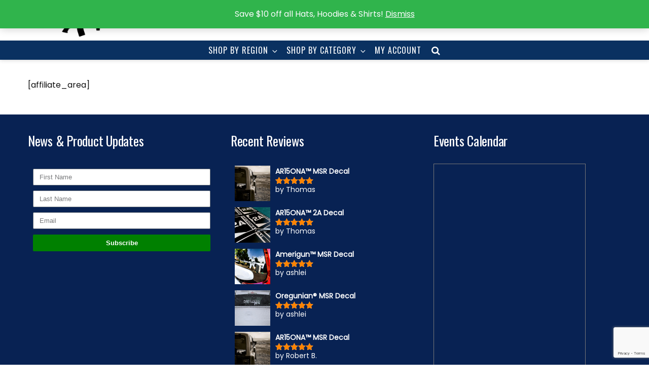

--- FILE ---
content_type: text/html; charset=utf-8
request_url: https://www.google.com/recaptcha/api2/anchor?ar=1&k=6LczqCAjAAAAAFjAWnImhQ2DvRCiQkrPP8W11MF1&co=aHR0cHM6Ly9hbWVyaWd1bnN3YWcuY286NDQz&hl=en&type=v3&v=PoyoqOPhxBO7pBk68S4YbpHZ&size=invisible&badge=bottomright&sa=Form&anchor-ms=20000&execute-ms=30000&cb=w54efymfuy1b
body_size: 48599
content:
<!DOCTYPE HTML><html dir="ltr" lang="en"><head><meta http-equiv="Content-Type" content="text/html; charset=UTF-8">
<meta http-equiv="X-UA-Compatible" content="IE=edge">
<title>reCAPTCHA</title>
<style type="text/css">
/* cyrillic-ext */
@font-face {
  font-family: 'Roboto';
  font-style: normal;
  font-weight: 400;
  font-stretch: 100%;
  src: url(//fonts.gstatic.com/s/roboto/v48/KFO7CnqEu92Fr1ME7kSn66aGLdTylUAMa3GUBHMdazTgWw.woff2) format('woff2');
  unicode-range: U+0460-052F, U+1C80-1C8A, U+20B4, U+2DE0-2DFF, U+A640-A69F, U+FE2E-FE2F;
}
/* cyrillic */
@font-face {
  font-family: 'Roboto';
  font-style: normal;
  font-weight: 400;
  font-stretch: 100%;
  src: url(//fonts.gstatic.com/s/roboto/v48/KFO7CnqEu92Fr1ME7kSn66aGLdTylUAMa3iUBHMdazTgWw.woff2) format('woff2');
  unicode-range: U+0301, U+0400-045F, U+0490-0491, U+04B0-04B1, U+2116;
}
/* greek-ext */
@font-face {
  font-family: 'Roboto';
  font-style: normal;
  font-weight: 400;
  font-stretch: 100%;
  src: url(//fonts.gstatic.com/s/roboto/v48/KFO7CnqEu92Fr1ME7kSn66aGLdTylUAMa3CUBHMdazTgWw.woff2) format('woff2');
  unicode-range: U+1F00-1FFF;
}
/* greek */
@font-face {
  font-family: 'Roboto';
  font-style: normal;
  font-weight: 400;
  font-stretch: 100%;
  src: url(//fonts.gstatic.com/s/roboto/v48/KFO7CnqEu92Fr1ME7kSn66aGLdTylUAMa3-UBHMdazTgWw.woff2) format('woff2');
  unicode-range: U+0370-0377, U+037A-037F, U+0384-038A, U+038C, U+038E-03A1, U+03A3-03FF;
}
/* math */
@font-face {
  font-family: 'Roboto';
  font-style: normal;
  font-weight: 400;
  font-stretch: 100%;
  src: url(//fonts.gstatic.com/s/roboto/v48/KFO7CnqEu92Fr1ME7kSn66aGLdTylUAMawCUBHMdazTgWw.woff2) format('woff2');
  unicode-range: U+0302-0303, U+0305, U+0307-0308, U+0310, U+0312, U+0315, U+031A, U+0326-0327, U+032C, U+032F-0330, U+0332-0333, U+0338, U+033A, U+0346, U+034D, U+0391-03A1, U+03A3-03A9, U+03B1-03C9, U+03D1, U+03D5-03D6, U+03F0-03F1, U+03F4-03F5, U+2016-2017, U+2034-2038, U+203C, U+2040, U+2043, U+2047, U+2050, U+2057, U+205F, U+2070-2071, U+2074-208E, U+2090-209C, U+20D0-20DC, U+20E1, U+20E5-20EF, U+2100-2112, U+2114-2115, U+2117-2121, U+2123-214F, U+2190, U+2192, U+2194-21AE, U+21B0-21E5, U+21F1-21F2, U+21F4-2211, U+2213-2214, U+2216-22FF, U+2308-230B, U+2310, U+2319, U+231C-2321, U+2336-237A, U+237C, U+2395, U+239B-23B7, U+23D0, U+23DC-23E1, U+2474-2475, U+25AF, U+25B3, U+25B7, U+25BD, U+25C1, U+25CA, U+25CC, U+25FB, U+266D-266F, U+27C0-27FF, U+2900-2AFF, U+2B0E-2B11, U+2B30-2B4C, U+2BFE, U+3030, U+FF5B, U+FF5D, U+1D400-1D7FF, U+1EE00-1EEFF;
}
/* symbols */
@font-face {
  font-family: 'Roboto';
  font-style: normal;
  font-weight: 400;
  font-stretch: 100%;
  src: url(//fonts.gstatic.com/s/roboto/v48/KFO7CnqEu92Fr1ME7kSn66aGLdTylUAMaxKUBHMdazTgWw.woff2) format('woff2');
  unicode-range: U+0001-000C, U+000E-001F, U+007F-009F, U+20DD-20E0, U+20E2-20E4, U+2150-218F, U+2190, U+2192, U+2194-2199, U+21AF, U+21E6-21F0, U+21F3, U+2218-2219, U+2299, U+22C4-22C6, U+2300-243F, U+2440-244A, U+2460-24FF, U+25A0-27BF, U+2800-28FF, U+2921-2922, U+2981, U+29BF, U+29EB, U+2B00-2BFF, U+4DC0-4DFF, U+FFF9-FFFB, U+10140-1018E, U+10190-1019C, U+101A0, U+101D0-101FD, U+102E0-102FB, U+10E60-10E7E, U+1D2C0-1D2D3, U+1D2E0-1D37F, U+1F000-1F0FF, U+1F100-1F1AD, U+1F1E6-1F1FF, U+1F30D-1F30F, U+1F315, U+1F31C, U+1F31E, U+1F320-1F32C, U+1F336, U+1F378, U+1F37D, U+1F382, U+1F393-1F39F, U+1F3A7-1F3A8, U+1F3AC-1F3AF, U+1F3C2, U+1F3C4-1F3C6, U+1F3CA-1F3CE, U+1F3D4-1F3E0, U+1F3ED, U+1F3F1-1F3F3, U+1F3F5-1F3F7, U+1F408, U+1F415, U+1F41F, U+1F426, U+1F43F, U+1F441-1F442, U+1F444, U+1F446-1F449, U+1F44C-1F44E, U+1F453, U+1F46A, U+1F47D, U+1F4A3, U+1F4B0, U+1F4B3, U+1F4B9, U+1F4BB, U+1F4BF, U+1F4C8-1F4CB, U+1F4D6, U+1F4DA, U+1F4DF, U+1F4E3-1F4E6, U+1F4EA-1F4ED, U+1F4F7, U+1F4F9-1F4FB, U+1F4FD-1F4FE, U+1F503, U+1F507-1F50B, U+1F50D, U+1F512-1F513, U+1F53E-1F54A, U+1F54F-1F5FA, U+1F610, U+1F650-1F67F, U+1F687, U+1F68D, U+1F691, U+1F694, U+1F698, U+1F6AD, U+1F6B2, U+1F6B9-1F6BA, U+1F6BC, U+1F6C6-1F6CF, U+1F6D3-1F6D7, U+1F6E0-1F6EA, U+1F6F0-1F6F3, U+1F6F7-1F6FC, U+1F700-1F7FF, U+1F800-1F80B, U+1F810-1F847, U+1F850-1F859, U+1F860-1F887, U+1F890-1F8AD, U+1F8B0-1F8BB, U+1F8C0-1F8C1, U+1F900-1F90B, U+1F93B, U+1F946, U+1F984, U+1F996, U+1F9E9, U+1FA00-1FA6F, U+1FA70-1FA7C, U+1FA80-1FA89, U+1FA8F-1FAC6, U+1FACE-1FADC, U+1FADF-1FAE9, U+1FAF0-1FAF8, U+1FB00-1FBFF;
}
/* vietnamese */
@font-face {
  font-family: 'Roboto';
  font-style: normal;
  font-weight: 400;
  font-stretch: 100%;
  src: url(//fonts.gstatic.com/s/roboto/v48/KFO7CnqEu92Fr1ME7kSn66aGLdTylUAMa3OUBHMdazTgWw.woff2) format('woff2');
  unicode-range: U+0102-0103, U+0110-0111, U+0128-0129, U+0168-0169, U+01A0-01A1, U+01AF-01B0, U+0300-0301, U+0303-0304, U+0308-0309, U+0323, U+0329, U+1EA0-1EF9, U+20AB;
}
/* latin-ext */
@font-face {
  font-family: 'Roboto';
  font-style: normal;
  font-weight: 400;
  font-stretch: 100%;
  src: url(//fonts.gstatic.com/s/roboto/v48/KFO7CnqEu92Fr1ME7kSn66aGLdTylUAMa3KUBHMdazTgWw.woff2) format('woff2');
  unicode-range: U+0100-02BA, U+02BD-02C5, U+02C7-02CC, U+02CE-02D7, U+02DD-02FF, U+0304, U+0308, U+0329, U+1D00-1DBF, U+1E00-1E9F, U+1EF2-1EFF, U+2020, U+20A0-20AB, U+20AD-20C0, U+2113, U+2C60-2C7F, U+A720-A7FF;
}
/* latin */
@font-face {
  font-family: 'Roboto';
  font-style: normal;
  font-weight: 400;
  font-stretch: 100%;
  src: url(//fonts.gstatic.com/s/roboto/v48/KFO7CnqEu92Fr1ME7kSn66aGLdTylUAMa3yUBHMdazQ.woff2) format('woff2');
  unicode-range: U+0000-00FF, U+0131, U+0152-0153, U+02BB-02BC, U+02C6, U+02DA, U+02DC, U+0304, U+0308, U+0329, U+2000-206F, U+20AC, U+2122, U+2191, U+2193, U+2212, U+2215, U+FEFF, U+FFFD;
}
/* cyrillic-ext */
@font-face {
  font-family: 'Roboto';
  font-style: normal;
  font-weight: 500;
  font-stretch: 100%;
  src: url(//fonts.gstatic.com/s/roboto/v48/KFO7CnqEu92Fr1ME7kSn66aGLdTylUAMa3GUBHMdazTgWw.woff2) format('woff2');
  unicode-range: U+0460-052F, U+1C80-1C8A, U+20B4, U+2DE0-2DFF, U+A640-A69F, U+FE2E-FE2F;
}
/* cyrillic */
@font-face {
  font-family: 'Roboto';
  font-style: normal;
  font-weight: 500;
  font-stretch: 100%;
  src: url(//fonts.gstatic.com/s/roboto/v48/KFO7CnqEu92Fr1ME7kSn66aGLdTylUAMa3iUBHMdazTgWw.woff2) format('woff2');
  unicode-range: U+0301, U+0400-045F, U+0490-0491, U+04B0-04B1, U+2116;
}
/* greek-ext */
@font-face {
  font-family: 'Roboto';
  font-style: normal;
  font-weight: 500;
  font-stretch: 100%;
  src: url(//fonts.gstatic.com/s/roboto/v48/KFO7CnqEu92Fr1ME7kSn66aGLdTylUAMa3CUBHMdazTgWw.woff2) format('woff2');
  unicode-range: U+1F00-1FFF;
}
/* greek */
@font-face {
  font-family: 'Roboto';
  font-style: normal;
  font-weight: 500;
  font-stretch: 100%;
  src: url(//fonts.gstatic.com/s/roboto/v48/KFO7CnqEu92Fr1ME7kSn66aGLdTylUAMa3-UBHMdazTgWw.woff2) format('woff2');
  unicode-range: U+0370-0377, U+037A-037F, U+0384-038A, U+038C, U+038E-03A1, U+03A3-03FF;
}
/* math */
@font-face {
  font-family: 'Roboto';
  font-style: normal;
  font-weight: 500;
  font-stretch: 100%;
  src: url(//fonts.gstatic.com/s/roboto/v48/KFO7CnqEu92Fr1ME7kSn66aGLdTylUAMawCUBHMdazTgWw.woff2) format('woff2');
  unicode-range: U+0302-0303, U+0305, U+0307-0308, U+0310, U+0312, U+0315, U+031A, U+0326-0327, U+032C, U+032F-0330, U+0332-0333, U+0338, U+033A, U+0346, U+034D, U+0391-03A1, U+03A3-03A9, U+03B1-03C9, U+03D1, U+03D5-03D6, U+03F0-03F1, U+03F4-03F5, U+2016-2017, U+2034-2038, U+203C, U+2040, U+2043, U+2047, U+2050, U+2057, U+205F, U+2070-2071, U+2074-208E, U+2090-209C, U+20D0-20DC, U+20E1, U+20E5-20EF, U+2100-2112, U+2114-2115, U+2117-2121, U+2123-214F, U+2190, U+2192, U+2194-21AE, U+21B0-21E5, U+21F1-21F2, U+21F4-2211, U+2213-2214, U+2216-22FF, U+2308-230B, U+2310, U+2319, U+231C-2321, U+2336-237A, U+237C, U+2395, U+239B-23B7, U+23D0, U+23DC-23E1, U+2474-2475, U+25AF, U+25B3, U+25B7, U+25BD, U+25C1, U+25CA, U+25CC, U+25FB, U+266D-266F, U+27C0-27FF, U+2900-2AFF, U+2B0E-2B11, U+2B30-2B4C, U+2BFE, U+3030, U+FF5B, U+FF5D, U+1D400-1D7FF, U+1EE00-1EEFF;
}
/* symbols */
@font-face {
  font-family: 'Roboto';
  font-style: normal;
  font-weight: 500;
  font-stretch: 100%;
  src: url(//fonts.gstatic.com/s/roboto/v48/KFO7CnqEu92Fr1ME7kSn66aGLdTylUAMaxKUBHMdazTgWw.woff2) format('woff2');
  unicode-range: U+0001-000C, U+000E-001F, U+007F-009F, U+20DD-20E0, U+20E2-20E4, U+2150-218F, U+2190, U+2192, U+2194-2199, U+21AF, U+21E6-21F0, U+21F3, U+2218-2219, U+2299, U+22C4-22C6, U+2300-243F, U+2440-244A, U+2460-24FF, U+25A0-27BF, U+2800-28FF, U+2921-2922, U+2981, U+29BF, U+29EB, U+2B00-2BFF, U+4DC0-4DFF, U+FFF9-FFFB, U+10140-1018E, U+10190-1019C, U+101A0, U+101D0-101FD, U+102E0-102FB, U+10E60-10E7E, U+1D2C0-1D2D3, U+1D2E0-1D37F, U+1F000-1F0FF, U+1F100-1F1AD, U+1F1E6-1F1FF, U+1F30D-1F30F, U+1F315, U+1F31C, U+1F31E, U+1F320-1F32C, U+1F336, U+1F378, U+1F37D, U+1F382, U+1F393-1F39F, U+1F3A7-1F3A8, U+1F3AC-1F3AF, U+1F3C2, U+1F3C4-1F3C6, U+1F3CA-1F3CE, U+1F3D4-1F3E0, U+1F3ED, U+1F3F1-1F3F3, U+1F3F5-1F3F7, U+1F408, U+1F415, U+1F41F, U+1F426, U+1F43F, U+1F441-1F442, U+1F444, U+1F446-1F449, U+1F44C-1F44E, U+1F453, U+1F46A, U+1F47D, U+1F4A3, U+1F4B0, U+1F4B3, U+1F4B9, U+1F4BB, U+1F4BF, U+1F4C8-1F4CB, U+1F4D6, U+1F4DA, U+1F4DF, U+1F4E3-1F4E6, U+1F4EA-1F4ED, U+1F4F7, U+1F4F9-1F4FB, U+1F4FD-1F4FE, U+1F503, U+1F507-1F50B, U+1F50D, U+1F512-1F513, U+1F53E-1F54A, U+1F54F-1F5FA, U+1F610, U+1F650-1F67F, U+1F687, U+1F68D, U+1F691, U+1F694, U+1F698, U+1F6AD, U+1F6B2, U+1F6B9-1F6BA, U+1F6BC, U+1F6C6-1F6CF, U+1F6D3-1F6D7, U+1F6E0-1F6EA, U+1F6F0-1F6F3, U+1F6F7-1F6FC, U+1F700-1F7FF, U+1F800-1F80B, U+1F810-1F847, U+1F850-1F859, U+1F860-1F887, U+1F890-1F8AD, U+1F8B0-1F8BB, U+1F8C0-1F8C1, U+1F900-1F90B, U+1F93B, U+1F946, U+1F984, U+1F996, U+1F9E9, U+1FA00-1FA6F, U+1FA70-1FA7C, U+1FA80-1FA89, U+1FA8F-1FAC6, U+1FACE-1FADC, U+1FADF-1FAE9, U+1FAF0-1FAF8, U+1FB00-1FBFF;
}
/* vietnamese */
@font-face {
  font-family: 'Roboto';
  font-style: normal;
  font-weight: 500;
  font-stretch: 100%;
  src: url(//fonts.gstatic.com/s/roboto/v48/KFO7CnqEu92Fr1ME7kSn66aGLdTylUAMa3OUBHMdazTgWw.woff2) format('woff2');
  unicode-range: U+0102-0103, U+0110-0111, U+0128-0129, U+0168-0169, U+01A0-01A1, U+01AF-01B0, U+0300-0301, U+0303-0304, U+0308-0309, U+0323, U+0329, U+1EA0-1EF9, U+20AB;
}
/* latin-ext */
@font-face {
  font-family: 'Roboto';
  font-style: normal;
  font-weight: 500;
  font-stretch: 100%;
  src: url(//fonts.gstatic.com/s/roboto/v48/KFO7CnqEu92Fr1ME7kSn66aGLdTylUAMa3KUBHMdazTgWw.woff2) format('woff2');
  unicode-range: U+0100-02BA, U+02BD-02C5, U+02C7-02CC, U+02CE-02D7, U+02DD-02FF, U+0304, U+0308, U+0329, U+1D00-1DBF, U+1E00-1E9F, U+1EF2-1EFF, U+2020, U+20A0-20AB, U+20AD-20C0, U+2113, U+2C60-2C7F, U+A720-A7FF;
}
/* latin */
@font-face {
  font-family: 'Roboto';
  font-style: normal;
  font-weight: 500;
  font-stretch: 100%;
  src: url(//fonts.gstatic.com/s/roboto/v48/KFO7CnqEu92Fr1ME7kSn66aGLdTylUAMa3yUBHMdazQ.woff2) format('woff2');
  unicode-range: U+0000-00FF, U+0131, U+0152-0153, U+02BB-02BC, U+02C6, U+02DA, U+02DC, U+0304, U+0308, U+0329, U+2000-206F, U+20AC, U+2122, U+2191, U+2193, U+2212, U+2215, U+FEFF, U+FFFD;
}
/* cyrillic-ext */
@font-face {
  font-family: 'Roboto';
  font-style: normal;
  font-weight: 900;
  font-stretch: 100%;
  src: url(//fonts.gstatic.com/s/roboto/v48/KFO7CnqEu92Fr1ME7kSn66aGLdTylUAMa3GUBHMdazTgWw.woff2) format('woff2');
  unicode-range: U+0460-052F, U+1C80-1C8A, U+20B4, U+2DE0-2DFF, U+A640-A69F, U+FE2E-FE2F;
}
/* cyrillic */
@font-face {
  font-family: 'Roboto';
  font-style: normal;
  font-weight: 900;
  font-stretch: 100%;
  src: url(//fonts.gstatic.com/s/roboto/v48/KFO7CnqEu92Fr1ME7kSn66aGLdTylUAMa3iUBHMdazTgWw.woff2) format('woff2');
  unicode-range: U+0301, U+0400-045F, U+0490-0491, U+04B0-04B1, U+2116;
}
/* greek-ext */
@font-face {
  font-family: 'Roboto';
  font-style: normal;
  font-weight: 900;
  font-stretch: 100%;
  src: url(//fonts.gstatic.com/s/roboto/v48/KFO7CnqEu92Fr1ME7kSn66aGLdTylUAMa3CUBHMdazTgWw.woff2) format('woff2');
  unicode-range: U+1F00-1FFF;
}
/* greek */
@font-face {
  font-family: 'Roboto';
  font-style: normal;
  font-weight: 900;
  font-stretch: 100%;
  src: url(//fonts.gstatic.com/s/roboto/v48/KFO7CnqEu92Fr1ME7kSn66aGLdTylUAMa3-UBHMdazTgWw.woff2) format('woff2');
  unicode-range: U+0370-0377, U+037A-037F, U+0384-038A, U+038C, U+038E-03A1, U+03A3-03FF;
}
/* math */
@font-face {
  font-family: 'Roboto';
  font-style: normal;
  font-weight: 900;
  font-stretch: 100%;
  src: url(//fonts.gstatic.com/s/roboto/v48/KFO7CnqEu92Fr1ME7kSn66aGLdTylUAMawCUBHMdazTgWw.woff2) format('woff2');
  unicode-range: U+0302-0303, U+0305, U+0307-0308, U+0310, U+0312, U+0315, U+031A, U+0326-0327, U+032C, U+032F-0330, U+0332-0333, U+0338, U+033A, U+0346, U+034D, U+0391-03A1, U+03A3-03A9, U+03B1-03C9, U+03D1, U+03D5-03D6, U+03F0-03F1, U+03F4-03F5, U+2016-2017, U+2034-2038, U+203C, U+2040, U+2043, U+2047, U+2050, U+2057, U+205F, U+2070-2071, U+2074-208E, U+2090-209C, U+20D0-20DC, U+20E1, U+20E5-20EF, U+2100-2112, U+2114-2115, U+2117-2121, U+2123-214F, U+2190, U+2192, U+2194-21AE, U+21B0-21E5, U+21F1-21F2, U+21F4-2211, U+2213-2214, U+2216-22FF, U+2308-230B, U+2310, U+2319, U+231C-2321, U+2336-237A, U+237C, U+2395, U+239B-23B7, U+23D0, U+23DC-23E1, U+2474-2475, U+25AF, U+25B3, U+25B7, U+25BD, U+25C1, U+25CA, U+25CC, U+25FB, U+266D-266F, U+27C0-27FF, U+2900-2AFF, U+2B0E-2B11, U+2B30-2B4C, U+2BFE, U+3030, U+FF5B, U+FF5D, U+1D400-1D7FF, U+1EE00-1EEFF;
}
/* symbols */
@font-face {
  font-family: 'Roboto';
  font-style: normal;
  font-weight: 900;
  font-stretch: 100%;
  src: url(//fonts.gstatic.com/s/roboto/v48/KFO7CnqEu92Fr1ME7kSn66aGLdTylUAMaxKUBHMdazTgWw.woff2) format('woff2');
  unicode-range: U+0001-000C, U+000E-001F, U+007F-009F, U+20DD-20E0, U+20E2-20E4, U+2150-218F, U+2190, U+2192, U+2194-2199, U+21AF, U+21E6-21F0, U+21F3, U+2218-2219, U+2299, U+22C4-22C6, U+2300-243F, U+2440-244A, U+2460-24FF, U+25A0-27BF, U+2800-28FF, U+2921-2922, U+2981, U+29BF, U+29EB, U+2B00-2BFF, U+4DC0-4DFF, U+FFF9-FFFB, U+10140-1018E, U+10190-1019C, U+101A0, U+101D0-101FD, U+102E0-102FB, U+10E60-10E7E, U+1D2C0-1D2D3, U+1D2E0-1D37F, U+1F000-1F0FF, U+1F100-1F1AD, U+1F1E6-1F1FF, U+1F30D-1F30F, U+1F315, U+1F31C, U+1F31E, U+1F320-1F32C, U+1F336, U+1F378, U+1F37D, U+1F382, U+1F393-1F39F, U+1F3A7-1F3A8, U+1F3AC-1F3AF, U+1F3C2, U+1F3C4-1F3C6, U+1F3CA-1F3CE, U+1F3D4-1F3E0, U+1F3ED, U+1F3F1-1F3F3, U+1F3F5-1F3F7, U+1F408, U+1F415, U+1F41F, U+1F426, U+1F43F, U+1F441-1F442, U+1F444, U+1F446-1F449, U+1F44C-1F44E, U+1F453, U+1F46A, U+1F47D, U+1F4A3, U+1F4B0, U+1F4B3, U+1F4B9, U+1F4BB, U+1F4BF, U+1F4C8-1F4CB, U+1F4D6, U+1F4DA, U+1F4DF, U+1F4E3-1F4E6, U+1F4EA-1F4ED, U+1F4F7, U+1F4F9-1F4FB, U+1F4FD-1F4FE, U+1F503, U+1F507-1F50B, U+1F50D, U+1F512-1F513, U+1F53E-1F54A, U+1F54F-1F5FA, U+1F610, U+1F650-1F67F, U+1F687, U+1F68D, U+1F691, U+1F694, U+1F698, U+1F6AD, U+1F6B2, U+1F6B9-1F6BA, U+1F6BC, U+1F6C6-1F6CF, U+1F6D3-1F6D7, U+1F6E0-1F6EA, U+1F6F0-1F6F3, U+1F6F7-1F6FC, U+1F700-1F7FF, U+1F800-1F80B, U+1F810-1F847, U+1F850-1F859, U+1F860-1F887, U+1F890-1F8AD, U+1F8B0-1F8BB, U+1F8C0-1F8C1, U+1F900-1F90B, U+1F93B, U+1F946, U+1F984, U+1F996, U+1F9E9, U+1FA00-1FA6F, U+1FA70-1FA7C, U+1FA80-1FA89, U+1FA8F-1FAC6, U+1FACE-1FADC, U+1FADF-1FAE9, U+1FAF0-1FAF8, U+1FB00-1FBFF;
}
/* vietnamese */
@font-face {
  font-family: 'Roboto';
  font-style: normal;
  font-weight: 900;
  font-stretch: 100%;
  src: url(//fonts.gstatic.com/s/roboto/v48/KFO7CnqEu92Fr1ME7kSn66aGLdTylUAMa3OUBHMdazTgWw.woff2) format('woff2');
  unicode-range: U+0102-0103, U+0110-0111, U+0128-0129, U+0168-0169, U+01A0-01A1, U+01AF-01B0, U+0300-0301, U+0303-0304, U+0308-0309, U+0323, U+0329, U+1EA0-1EF9, U+20AB;
}
/* latin-ext */
@font-face {
  font-family: 'Roboto';
  font-style: normal;
  font-weight: 900;
  font-stretch: 100%;
  src: url(//fonts.gstatic.com/s/roboto/v48/KFO7CnqEu92Fr1ME7kSn66aGLdTylUAMa3KUBHMdazTgWw.woff2) format('woff2');
  unicode-range: U+0100-02BA, U+02BD-02C5, U+02C7-02CC, U+02CE-02D7, U+02DD-02FF, U+0304, U+0308, U+0329, U+1D00-1DBF, U+1E00-1E9F, U+1EF2-1EFF, U+2020, U+20A0-20AB, U+20AD-20C0, U+2113, U+2C60-2C7F, U+A720-A7FF;
}
/* latin */
@font-face {
  font-family: 'Roboto';
  font-style: normal;
  font-weight: 900;
  font-stretch: 100%;
  src: url(//fonts.gstatic.com/s/roboto/v48/KFO7CnqEu92Fr1ME7kSn66aGLdTylUAMa3yUBHMdazQ.woff2) format('woff2');
  unicode-range: U+0000-00FF, U+0131, U+0152-0153, U+02BB-02BC, U+02C6, U+02DA, U+02DC, U+0304, U+0308, U+0329, U+2000-206F, U+20AC, U+2122, U+2191, U+2193, U+2212, U+2215, U+FEFF, U+FFFD;
}

</style>
<link rel="stylesheet" type="text/css" href="https://www.gstatic.com/recaptcha/releases/PoyoqOPhxBO7pBk68S4YbpHZ/styles__ltr.css">
<script nonce="1Tk_76meBfYeESAO9GZVHw" type="text/javascript">window['__recaptcha_api'] = 'https://www.google.com/recaptcha/api2/';</script>
<script type="text/javascript" src="https://www.gstatic.com/recaptcha/releases/PoyoqOPhxBO7pBk68S4YbpHZ/recaptcha__en.js" nonce="1Tk_76meBfYeESAO9GZVHw">
      
    </script></head>
<body><div id="rc-anchor-alert" class="rc-anchor-alert"></div>
<input type="hidden" id="recaptcha-token" value="[base64]">
<script type="text/javascript" nonce="1Tk_76meBfYeESAO9GZVHw">
      recaptcha.anchor.Main.init("[\x22ainput\x22,[\x22bgdata\x22,\x22\x22,\[base64]/[base64]/[base64]/[base64]/cjw8ejpyPj4+eil9Y2F0Y2gobCl7dGhyb3cgbDt9fSxIPWZ1bmN0aW9uKHcsdCx6KXtpZih3PT0xOTR8fHc9PTIwOCl0LnZbd10/dC52W3ddLmNvbmNhdCh6KTp0LnZbd109b2Yoeix0KTtlbHNle2lmKHQuYkImJnchPTMxNylyZXR1cm47dz09NjZ8fHc9PTEyMnx8dz09NDcwfHx3PT00NHx8dz09NDE2fHx3PT0zOTd8fHc9PTQyMXx8dz09Njh8fHc9PTcwfHx3PT0xODQ/[base64]/[base64]/[base64]/bmV3IGRbVl0oSlswXSk6cD09Mj9uZXcgZFtWXShKWzBdLEpbMV0pOnA9PTM/bmV3IGRbVl0oSlswXSxKWzFdLEpbMl0pOnA9PTQ/[base64]/[base64]/[base64]/[base64]\x22,\[base64]\\u003d\\u003d\x22,\x22D8OWwo3DjMOfwrTCmnbDtsKBejZdwp/DqGVGBsOqwopmwovCo8O8w5pyw5dhwqbChVRDTg/[base64]/CmsKGw4FrwpbDkiXDkMOLV8OoKcOQJktCbmg4w5QpYkDCqsKvXFUyw5TDo09BWMO9XV/DlhzDoWkzKsOVPzLDksOvwqLCgnkzwrfDnwR6PcORJGMzQFLCmsKswqZEdiLDjMO4wr7Cm8K7w7YAwpvDu8ORw6/Dg2PDosK8w7DDmTrCiMKPw7HDs8OWHFnDocKRB8OawoACVsKuDMOhEsKQMWMLwq0zZMOLDmDDi3jDn3PCgcOoeh3CsU7CtcOKwoXDl1vCjcOgwrcOOVU3wrZ5w6IIwpDClcK9fsKnJsKhCw3CucKkXMOGQzVmwpXDsMK3wp/DvsKXw7bDv8K1w4liwqvCtcOFbcO8KsO+w5pcwrM5wqoMEGXDgMOgd8Ogw5gGw71iwr09NSVnw6paw6NFGcONCmZ6wqjDu8OTw5jDocK1SRLDviXDjxvDg1PCm8KLJsOQPg/Di8OKNsK7w65yGArDnVLDlTPCtQIswoTCrDkiwo/Ct8KOwpBKwrp9E13DsMKawr0YAnwhccK4wrvDocKAOMOFP8KJwoAwPMO7w5PDuMKXNgR5w7PCvj1DSilgw6vCocOxDMOjVwfClFtZwrhSNkXCtcOiw59veyBNNcOCwoodQ8KhMsKIwqRow4RVagPCnlppwpLCtcK5DUo/[base64]/Dr03CrQprZWw7bEAiPcKzw4s/cg3Cr8KgwpcTwp4Ga8ORGcKjLhxXDMOGwrhCwp1ww6TCvcOdY8OKCHLDvMONNcKxwoXClyRZw6DDoVLCqQbCv8Oww6vDlsO3wp83w5UJFQEgwrU/dDxNwqfDsMOcCMKLw5vCssKAw58GAsKMDjhiw7EvLcKTw58gw4VjfcKkw6Z8w6IZworCm8OyGw3Dlw/ChcOaw7PCkm1oCMOjwqjDmQAuO0nDsWoVw4MSM8ONw4xkZE3Du8K9XDY8w6tracOVw73Do8K7B8KcbsKow5HDkMKuejkXwpI2PsONdMOUwoHDvU3CncO6w7LCpw89X8O7eDzCpipNw5ZCTFsIwpjCpFJsw5/[base64]/DgA/Cv1zDvh4uwrrDlcKbw5JXTzPCpTbCj8Kaw40Ew47DicKlwrjCr3DCicOywpTDh8ODw5AQIzDCpUHDlhMfAxPDuFwYw7gUw7DCqU/CvW/CtcKVwqDCgjIrwo/CnMKVw5EJcsOFwoV4L2LDtWkbbMKNw5sKw6fDs8OTwp7DhsKyDiTDp8KcwqbDrDfDiMK+HsKnw4HCiMOEwrfCugoXGcKCcm8vw4sDwrtuwotmwqt2w7jDhlwsCcO/wopcw7NSJ0cmwp/Dq0rDqcO8wrjCmyPCisO7w7nDmcKLVmoJZUJKDFoJN8Oaw5DDusKWw7NqDHsNGsOTwrkka3PDgVdCaWfDtDxwOlg3wp/Cv8KsChZ9w6h0w7hcwrnDkEDDpsOgGyTDpMOow7x5wo8Ywrp8w4zCnBNeD8KcZsKZw6Nbw5AwCsObSjFwImHDiC3DqsOPw6bDk3dYw7bCmHHDmsKWKknClMK+AMO8w4o/IRzCv3JLTBTCrsKFacKOw50jwr8PHTEhwozCtsK/LMOewp9KwonDt8KKdMO8C38OwoJ/aMOWwr7DmhvChsK9MsODeyXCpElSNcKXwpVbw7zChMOcCWcfCXB/w6ckwrw1TMOvw6snw5bDkWNow5rClllKw5XDn1VRUcO/w5bCjcKpw4nDlgt/I2LCrcOoXhBXVMKEDw/CvU7ClMOjXGvCqwM/KXbDqBLCrMO3wobDm8O7FmDCuDY3wqXDnx00wofCksKHwoBFwozDsAtWcSnDgsOTw4FOPcOtwobDq1DDisO8UjrCvmNXwo/ClMKiwp0fwpAyIcK/IEVpfMKnwokpVMOrZMOzwoDCocOBw4zDkDpgA8KndsKQUD3CoU5ywqsiwqA+bcOTwpHCkwLChUJ6Z8K8Y8Kbwo4tF3YvCg86c8KxwqXCtgvDv8KCwrnCmCYtNw0aYy5Rw5Ahw6LCnlJZwoTDgxbCgHbDi8OsLMOBOcKdwo1WZQ/Dp8KhBUfDtsOmwrHDqhLDsWMewobCsgkjwrzDmjbDv8Okw6tMwr/[base64]/wovDv8KOwovDtsOQagMlwoB/E8OXwrjDu8KPJ8KkKsKow7A9w48RwoLDuATCosK3EmhGeGLDvmrCoXEsS25nRFvDrRDCpXDDj8OBfyInLcOaw7LDmwzDjiXDosK4wojCkcO8wr5Yw5d8IXXDoV7CuyfDsAjDgQ/CpMOcOMKkTsKwwoHDoU0MaVjCgcO3wrpWw4tKcSXCkxsnJS5mw4dvNTZpw7cYw4LDoMOZw5hcT8KBwrlJUB8KXgnDl8OGO8KSQcOBTH9ywrRzAcKoaltuwo0Qwpc/w6nDosOawoE3YT3DoMKCw6TDsgUaPwlSScKlMXzDosKsw5lfcMKuWUVTPsKlVMOcwqUZBEQZR8OYXFDDqATCmsKmw73Ck8OlVMOvwoECw5/DgcKTXg/CsMK0MMOJUCBOecOTEyvCjzkGw6vDgQTDkmLCmgjDthPDgEAxwpnDgh/CicOJYCwAdMKwwqJAw7QJw4HDil0Zw4tnMsKLVGvDqsKAMMKuQDjCk2zDhy0dRBIBWsOqDMOow64/w6tbIMOFwpbCkU4dMmzCocOnwokfB8KROyXCq8KKwpDDkcKcwpl/wqFFQkF/AH7CgiLDpDrDlWjCi8KhasOYV8O8VHjDgMOMcQvDimpIDHvDo8KIFsOSwoYrEn0hQsODV8OqwogaSMOCwqLDik1wFy/CtkJNwrgJw7LCvUrDrHB6wrVIw5nCtWTCo8O4asKywqHCjBprwr/DqVZERMKLSWg1w51Ww7oIw755wpNtasOJCMKBTcOUScOuKcOCw4XCqUzCpErCgsOaw5rDt8KOLH3DsE9fwp/CjsO6w6rCrMKZEmZbwqYCw6nCvCQmKcO5w6rCsBYbwpxaw5MeaMOkw7jCsXYuE0BvGcObfsOYwq9lPsO+WyvDhMKoAsKMNMOZwp1RVcOIR8Oww7RvaUHCkHzDsUBEw6VNBEzDucKUJMKWwoA5DMOCXMKha1PCu8OnW8OVw5jChMK4ZkJLwrpnwq7DjWpGwpDDpgRPwr/[base64]/DpsKJwq8cw5JxaWBbR8Oiwrh+w4B2woAdXcOywo4Cw65tCcObGcOyw5kmwrbChXXCrcKxwo7DmsO0IkkMUcO1NC7Cu8Ouw71fwp/[base64]/CmsOBwrjCgcOtXFMnTTPDicKWR8KPdgzCsQspFGfCqVR4w4zDqnPCnMOJwpJ4wqAwUH1NIcKLw5ElAXRYwoTDvDQ5w7LCmsOSMBl0wrs1w7HDmcOSXMOAw7HDjCUlw6vDnsOlIk/CgsKOw4TCkhgsdF5Xw7RTDsOPCTnCoHvDpcKsdMOZBcOYwo3ClgTCmcOjN8KDwrnDo8OFAsOrw40ww7zDrQxMLMKSwqVVYCPCvGPDlMKdwqvDpMOwwqxPwqDCkXNLEMOgw557woptwql2w5jCh8K3KcKEw5/Di8KsUHgUcxnCuWQXEcKkwockW08RU2jDpEPDsMK7w7AKFcKdw7g4PMOmw77Do8K/RsKCwppBwqlcwrTCoWzCoAvDkcKpPcOnZMO2woDDuXoDdEkDw5HCscORXcOXw7IZPcOgJjPCucK8w5vCoijCusKOw6PDvcOSDsO0Kz5dQ8KfAT8pwqtWw4PDkT1/wqJOw6UyagXDicOzw5xgPMOSw47CmAIMecO1w4PCnUnCiwFyw40HwrpNUcKJdUoLwq3Dk8OZK2JYw4EMw57DjWhnw6nDolUQVhXDqAAOOsKfw6LDtnlYCcOeSm4qIsOnNicTw5/CjcKmEzrDhcKHwrbDmggRwonDo8OrwrI1w5nDkcOmFsO3OwhrwpDCnRvDo1wcwqLCvwA/wozDn8OKKk9HD8K3Fjd6Kn3DmsKkIsKCwqvDgMKmVgwnw5x6HMKvC8KJIsO5WsK9PcONw7/DlMOaDCTCij8Iwp/CksKgXcOaw4h+w57Cv8OKJBM1bsORw4bDqMOtWy5oVsKpwo5lwqbDrHrCgsOXwpBdUMOUa8OwAMK8wrXCvMO5fEhRw5Epw6UAwobChk/CnMKfG8Oow4HDjgInwqtlw5N9wo8BwrTDtFfCvEfCo24Iw4fCpMOKwp7DsmnCqsOjw7PCvVLCkkLChCbDgsONbEjDhUHDncOvwp/[base64]/[base64]/[base64]/CicO3wo9mVMKaESPDhgLCi8KbVQ7CumDCtkQtZsOTRFEiQXrDusOww607w7Q5eMOew73CojrDnMKBw5dywr7DqXjCogwiYQrClVk+D8O+LcKSeMODKcO7E8OlZlzDisKnOcKsw7/DkcKNFcKxwr1OJHbCsV/DijzCnsOqw51VIGHCvTLCjnYuwpVHw5l5w7JTQHpKwqsVHsOWw5t7wpRqE3HCisOGw63Dp8OVwqQARxjDmg4QOcOqAMORw60PwqjCjMKAMcO5w6fDlnrCuzXCiE/CgmTDhcKgLEHDozpob3rCucOlwoLCocKiwq3CsMOswp7DkjdxfGZtwq3DqA1icykFHFhqV8OGwo/DlhlOwr3CnBZLwqEEecKDTsOdwpPCl8OBBC/Dv8K1LnY6wp/[base64]/DscKkw75YwrHDm1vDrXnDnWnCvMOhwo/DtyrDksKTeMOQRRbDi8OkTcKSO2JVSsKEVMOjw6/DvcKpW8KDwrPDj8KLQ8O8w4V+w4DDs8Krw7YiOUbCi8OiwpQBG8OgdVvCqsOKJkLDsz4vXcKpRGzDhk0PKcOdP8OeQcKVUmw6DjIbw7zDnUQiwrISKMOXw73CksOrw4Vlw7N4wp/CnMONO8Ohw5lldyHDl8OCIsKcwrcyw4wGw6rDhsOzwps7wqvDosKRw4F8w5LCo8KfwrLCiMKhw5djL0LDvsOAHMK/wpDChlpnwobDjFNaw44MwoBDAsK0wrEuw4hvwqzCowATwqDCocOzUnTCqRFUETwzw7FSMMO4XRc5w4Bnw6XDpcOZGsOBWcOVPkPDhsOrSG/Cl8KoDyk+HcOxwo3DvzjDgDYyPcKOMUHCmcK9JScsRcKEw5/[base64]/bwLCgcO/w4cjwpo0w7zDgHQZQcKdTmhlZRvClsKVAEAmw4XDosOeMMOVw5jCtRQgAMK1PMKkw7jCkVMpWnTCqR9zYMKqM8KUw7xfD0/CjcO8NH51GyRtRBtJEsK2OV3DtxnDjG8XwpbDrlp6w6hcwoPCrjjDmC1eVmDCucOKG0LDpWxew5rDkxrCr8OlfMKFPQpVw7jDv1zCnEoFwonCjMOVMMKSEcONworDgcOWeVNYD0LCsMOaPDXDtMK/NsKEUsKndCPCuVZWwo3DnQLCvFvDoyI9wqrDlcKGwrrDgF1KbsOyw6sZASktwqVnw4kEAMK1w70IwqsianFyw4tfOcKYw7rDkcKAw5goFsKJw5fDiMOTw6kGOzbDsMO4T8K5MTrDrwtdw7bDhD/[base64]/DRIyZcKAE3fDl8KSGUXDkcKmw7ZeHWRYI8OTM8KONxxoPwfDkX7Cgzwhw4XDjcKqw7dgVA3CiQgBScK1wpvDqjrCgHbCn8KnKsKswqs9I8KnJnpww6N+GcO0KRNUwqDDkmgWUEtYw63DjkY/wp4Vw4cDZnIuUsKsw7NJwp50acOzwoUHcsKIEcKlbATDrsOUQyZkw5zCqcOQVjoGExLDucOmw7RhOwM7w5AwwoDDq8KJTsOUw60ew7DDj0XDqcKpwo/DpsOxf8O2XsOkw5rDj8KgScKbbcKmwrHDiQfDpWbCnlNUFXbDrMOcwrTDsj/[base64]/CicOuwrPCvxQ9wo9Sw5hFK8Kmw4cTVQ/CiVMiTSVPT8KFw6TCoCZkcAARwrHDtsK3UsOTw57CvX7DjmPCm8OLwpUgdjVbw6V4GsK/E8OHw5PDpkECf8KzwptSYcO7wp/DhRHDrEDCglsYe8ONw40twqBawrxlVVbCusOyc0AuDsOBd24ww79TGmjChMKrwrAeNcO8wro3wonDqcKSw5w7w5/CuSHDj8OXw6Avw4DDtsKswpFfwr84A8KWFcODSRtFwq3CosO7w6rDgA3DrEVyw4/DpWcRbcOqIUM3w7Ikwp9OTUzDpWtRw7ddwqfCr8KIwqvChntKAsK8w63CjMKJF8O8EcOyw7NSwpLCuMOOe8OhPsO2LsK2XzzCv0gVwqXCocK8w7zCmyLCn8Omw7FMF0HDuXl9wr5vOmjChyTDvMOJWlxpUsKHKMOYw4vDpEBmw4PCnS/CojPDhsODw5wRcELDq8KRbQ0twpM4wqQ7w6zClcKZXwNewrjChsKUw40HU17ChcO3w7jClEZvw7vClcK9IwZFa8OiR8OJw4LCjRHDlMOxw4LCmcOBG8KvGMKVDsObw4/[base64]/Djitww4k/XMKiwqzDlMO2IsODwofCgMKYHXfCpk3CikLChGzCsyUuwoZfXsOEGcO5wpcecsOqw6/[base64]/w5Q6wrfDgl7Cgj9CIsOXwrLDsG3DhsK2Cy/[base64]/wrDDlcKiwonDt8K0w6Q8Y8K3w6HDoMKwU8KXw7oqTsKjw47CqcOGfMK/MDHDii3DkMOgwpJbZWIsZcKyw57CpMKFwpxQw6Jbw5cbwrF3wqsIw5kTJMKoF1YTwoDCqsOmwq7Ci8K1Yzszwr/ClsO/w4dJXQrCi8OewrMcZcK+a0N/ccKbOHk1w6ZtO8OcNABqbcK7wrdSHsK2ZTfDrGw0w4QgwpfDk8OgwovCiV/[base64]/w49cQRwmQBnCj8K4KEDDu8Ksw7diw7TDgsO1R3/Dg25ywqDCmCU8NX0aAcK8dsK9aGtew43DqWYJw5rChTdEBMKudQfDrMOjwpcowqt+wrsMw53Cs8KpwqLDhU7CsmhNwqt4asOncXbDocOBYcOxBzbDm1wEwqnCkX/CnsOFw4/CiGZsKSDChMKsw4BNcsKkwolGw5rDkz3Dgwwow6kCw7cAwp3DoDRWw68NccKkSwZIcgbDmsO5QjjCosK7wpBFwpZ/w5XClcOmw7QXSMOWw68uUhvDuMK0w4Mdwo16ccOkw5VxL8K6woPCrH/[base64]/CqyFhw6MKNwDDjMKvw6vCosOPUE/[base64]/wo/[base64]/YcKmXsOKWcOBw4EQwq3DmMO5P8K7AcK6w5F2eAI3w6sqw716XjYKBg/ChcKgdVfDj8K5wo7CgEfDk8KNwrDDmU0/[base64]/enVCSlZPYhxOw6JbwqbCrRIzw6AAw6M4wqgKw7g3wp48wrEKwoDDpg7CtkRQw5rDgVNrUx4DAiAzwoJGFEkOZmfCqcO/w5rDoiLDo1nDiAzCqXgTCHFpTcOKwprCsyFMfMOLw7pbwrnCvsKHw7VAwo5ZFcOLQcKQDgHClMK1w69eEsKMw5BEwp3DnivDrcKpABfCs3ZyYhXCuMOSQ8K3w5s/w7TDlMKZw63Cs8KqOcOXwqYLwq3CmDjDtsKWwrfChsKKw7EzwqJdVFtkwp8QBcOePcOEwrwZw7DCvcO5w6IiGG/CgsOUw7vCsQHDuMK/KMOUw7bDhcOJw4rDmsO2wqrDgToAKkkmXsOAby/[base64]/[base64]/PcOwd8OnRWLDti/[base64]/ZcKyZ8KvZ3Y+G8K6w43DiGEswpAjw7jDkUrCr0XDljU2Xi3CrcOmwq/CjcKJQlnCkMOrbSYuEVYgw5HCl8KGfMKpExjDqMO1SwFtByIXwrdKecKGwp/[base64]/w5zDkcOew6swC1RFwr3CpMKgw70CL8Krw4bDjsKfJcKPw7XCvMO8woPCtVY8GsKkwp1Tw5p6O8KpwqnCm8KNPQ7CusOLdAnCm8KtDhLDlcKjwqfCgifDphfCgMOPwodYw4PCmsOsDVnDiGnCk3DDk8Kqw7/DvS7CsXUEwqRnKsO2XsKhwrvDhT/[base64]/[base64]/[base64]/K8O5IxkTw6B+RT/Ds8KUScK9w5g1QcKjVSTDj2PCjcKewqTChMO6wpddOcKgf8K8wo/DqMK6w5lnw4PDij3Ch8KHwoUGYiRxPDxNwqPDtMKAd8OiUsK1NxzCgSPCpMKqw4cTwokkUMOvBEo+wr/DlsKbaV5/XXrCocKUECXDuU1AYMO8Q8OdfAV+wovDscOCw7PDghEZV8O6wp/DncKhwrorwo9awr5Ww6LCkcOoBcOxPMOew78Ow58pA8K/dGcgw4/CrBgnw7vDuj4nw6zDkUzDgQoJw5LCjsKiw55pMnDDvMKMwolcFcO/RMO7w6sPJcOsCmQba23DocKbcMOeGsOTaChVCcK8KcKaHBdDFCjCt8Oiw7B4aMO/bG8KOmp9w4HCrcONVnvCgi7DuzPCgADCvcKqwroFLcOPwobCozTCmsOcdArDvg0BYRFHSMKiN8K3QmLCuBpiw61YLhvDpMKuw4/CqMOMIgtbw5bDmXVgdTXCnsKawrjChcOUw6DDvcOWw4zDocOxw4YNaU3Cp8OLPnU9VsODw48Bw7vDqMOWw6PCuRnDocKKwonCl8OdwrgBYsK4CX/Dp8KodsK3TMOZw6nDuRNFwpJMwrwpVcK4OBDDjcKew6TClVXDnsO5w4DCtsOxSQ8Lw47DpsKbwq/Dm0B3w7tRXcKGw7gxAMO0wow1wppXVzp4RVjClBhyYkZiwrx/wpfDksK0wo/DggtHw4h/wrYWYUkUwrzCj8KrdcOSAsKAKMOwajETwoRgw4nDnHLDuxzCnkMVJsKfwp1XCMOiwqt0w77DpkzDpmsIwo/Dn8Ovw6nCjMOJL8OMwoLDk8Ogwod/ecK4WhxYw6nCt8Ogwp/CkHMJLB8HN8KyLT/Cg8OQWnrDl8Kcw5fDkMKEw5jCs8OrQcOTw6jDnsOhfMOoXcKPwpBSF1nCuUBMasKnwr/DscKxQsOCXMO7w6UbDULCow/[base64]/CkAgZwpwSNlxfwqfDnkVkw7TDmsOYWcOywrvDmSTCviUZw7DCkztUamV/B13CkTRACsOSTh7Ds8O7woMJPXJcwr8hwrBJUX7CgsKcf1VnFmkfwqvCt8OfESjCnEjDmn08YMKZUMO3wrcKwrrChsOzw5PChsOXw6cmBcKowpVzNMOHw4XCuV/ClsO6wqHCnFhmw73CgkLCkRLCgcOcUwzDgExKw43CqAUmw4HDlMKjw7rDuTnCqsO4wpNawobDq1vCrcKlASgPw7/DgBTDjcKpccKNSMOnGS/CsU1BWsKaUsONOhXCoMOmw6BvCFLDjURsYcK7w7PDosKzRcO7N8OOGMKcw4/Cr2XDkBzDo8KuXMK9woxww4DDrypObRLDjBXCv1ZXf31Ywq/DpnfCo8O9JRnCm8K+YcKbWsKUb3rCg8K7wrvDq8KNDjzChD7DuW8Rw4XDvcKDw4PCv8K8wqxpSB3CvsK8wr58NsOWw4PDkAzDosK5wr/DgVNpRsOYwpAYKsKmworCqSB2DHPCo0YmwqbChMKZw4oYazzCkj9Jw7jCpCxZJkHCpHhnVcKxwqBkDcODSCt3w4zCh8Kpw6zCn8ODw7fDvlfDrsOPwqnCslPDkMOkwrPCpcK6w7NQNzrDhcKWwqXDisOEKSw6GGXDrcOow7whXMOPV8O/w7B4WcKiw5Jiwp3CvMOiw5HDgMKEwpjCgnzDrTzCqVjDisO/XcKMTsOBdcOxw4rDgsO3IGfCgl1uwrMIwrk3w5DCg8Kzwolqw6PChFUoalF6wo4Tw73CryDDvEwgwrDCpl0vdlzCiihrwrLCiW3DqMOBSTxpQsO5wrLDssK9wqxYOMKmw4fDiGjCkRrCuUcHw44wNAcawp1wwr4awoceHMKeNifDkcOSBz/DpH7DqybDgMOqFz4Jw7vDh8OVbBrCgsKbSsKVw6UPdMOZw7kUQXx/eioDwoHCosKxTsKhw7TDscOCe8Obw4JCN8O/JFLCpGzDsEHDn8KbwrjCnVcCwpdfSsKED8KGS8KDMMOkAGjDr8Oww5UfaB3CsBx+wqzDkwhDw6gYVXVfwq0Iw4d5wq3ClsK4QMO3ChIWwqkIOMO7w53CnsODZjvCrWMWw6lgw7DDvsOPPCzDjsOke0fDoMKxwpnCi8Otw6XCuMKYUsOOM3jDkcKJFMKLwo8/Y0XDlsO0wrA7dMK2w5bDiwlUd8OOZ8OjwozDs8KRTH3Ch8KpQcKvw7/CjBvDgi/[base64]/DqER6wpzDuTTCpyXDmMOab8OBaV/DlxPCgg/Dl8Ojw4rCs8KNwqLDqSYrwq7DscKDZMOiw6RUUcKdSsK3w60zK8K/[base64]/w6TCrCRGRMKiIcOTw4TDksKWOAvDuV/CnMOnH8KAfnrCocOhwovDlMO6aFDDjmwnwpIww4vCgHtSwpEyWSTDnsKCA8KKwoPCiT42wpAjJArDlijCu1MgPMOkDiLDgmTDqFnCjcO8asKAaxvDp8OwL3kOUsKuKBPClMKCFcK5fcOlw7ZNQh/DosK7LMO0SsOvworDv8KmwojDlE7DhH4LGsKwRkHDg8O/wqYCwovCh8KmwovCgVUfw6YWwp7CqGfDpXh3N3gfMsOMw5nCisO1Q8KfPMOwb8OTbDpFUQNhN8K9wqNOXS7DpcOkwoTCkmI5w4/[base64]/TMO6GcO5cUTCsgrCmFLDvcK+KXjCm8KHETYMwrbCvWTCtcKkwpzDgG/DkQkLwpdzRcOvb1E1wqQtJiXCm8O8w6piw40Uey/DtQRpwpMswoPDoWvDu8KNw4NqMQLDhw7CuMKEIMK3w6N6w4ExPsOzw5fCr3zDgk3DhcO4ZMOwSlfDvjskI8O3Gz8Dw4rCksOeShPDncOKw58EaCjDssO3w5DDmMO6woB4GVLCjSvCo8K3IBlkFMOBP8KMw4nCpMKcElE/wqEJw4LCiMOhXsKYe8O2wooOWFjDs08zQ8ONw40Qw4HCqMOtasKWwpnDqwRrRWDDjMKvw5PCmxvDo8OVS8OHI8OZbDvDgsK+wpjDjcOowr/Dt8KrDFLDt3VAwqc2ZsKdYMO+bCPCqyw6VTsEwrzCu2IscxRPUMKvM8KCwokfwrZ8YsKgECDDjFjDhMKmSWvDvjFjXcKvw4DCtWvDu8KlwrlrHkDCoMOUwqjDiAEAw4jDvHHDjsOGw63DqxXCgUjCgcK3w78sXMO/JMKbwr1peVTDgk9sT8Kvw6gHwp3ClHDDt2LDicOpwrHDrRXCkcKVw4rDpcK1biIQKcOHwrPDqMOZTkrCg3zDo8K0W3bCm8KfUcKgwpvDiXrCl8Oaw5XCoRBYw6YFwr/CoMO/wqvDr0l/ZzjDvFrDv8K0CsKUPBdpYBc4XMK2wo9ZwpXCunsDw6cPwplRHFVhw6YEAQvCuGbCgENlwo1+wqPClsKpP8OgFARew6XCg8KVOl9xwqoEwqtsaR7CrMKGw4MfHMKkwp/DjWdtCcO6w6/DmWVIw7pcAMO5XmnCrnHCmcOow5RnwqzDscK8wo/DosKPWG/[base64]/Dm8KTThTDpEg4JsKpwrnDumrDtcOkwrV7w79tCEwDJV50wonCh8OWwrYcBT3DuELDtcOUw7/CjDXDusKmCxjDo8KPZcKre8K/[base64]/DkUARwqgBwozDn8KAJTM1w5XDl8OcwrvCtTrDnMOzARx0woteU1Idw4vCmkw5w7BIwo8CdMKYLkMXwpEJMMOaw49UcMKUw4LCpsO/[base64]/wq84L8Oaw6gJwo/[base64]/CikclOyAuUCzDksKPw5/CpMOQwrbCqFjDuTRnbnXDnztXKcKFw57CjcO/wrvDkcOJKsKsainDmcK1w7AGw4tmFcKjDsOITcK5wpt8AEtoTcKYR8OEwq3CgWZADCvDmsKYIUExaMKvfsOoMiJ/A8Kpw7p6w6hOKmnCiUYuwrHCqjhqIShXw7LCicKjwrlaV3XDnsO1w7QPWA5/w50kw7N/[base64]/wqbCpXg5wrfDr8K2wr4/[base64]/w5/Dp8OOwr18w5YGw41YCWPDvknDuMKvwrnDksKuw7Utw7LChmTCpQlgwqXClMKScmRiw5sYwrbCk2cDU8OAUsOhTMOOT8OewrjDumLDmsOQw7LDqVMjN8KkAcOkG2vDtAx/eMOOZ8KXwrnDtlItdAzDtcKSwofDicK0woA6KyTDmwrCjXEBPUpPwpxXBsOfw4DDncKawozCscOiw5rChMK7GsK2w44IL8K/AFMfUxjCr8KWw6kMw5lbwqQRbsKzwrzDlSgbwpMKal1vwpp3wr9mJMKPQsOqw6PCrcKew7VTw6HDmMO0woLDvsOffDzDvATCpE4zbWhAL2/CgMOhfsKzbcKCDsOCMcOKacOuMsO8w5PDngcCeMKGcEUsw6TChTfCqsO0wr3ClmHDowkNwpslw4jClGgEwpLCmMKgwrLDoGnDtSnDrhLCphIqw7nCmWIpGcKVXy3DgMOiKcK+w5HCpmkeYcK5EHjCiVzCpCkyw4dPw7LCjyjChQ3Di3DDnRFnXMK3I8KvOsK/aFLDgcOkwqxYw7jDk8KZwr/CpsO2w43CmcOrwqnCocOQw4cJX1N7UXXChMK7PF5cwocWw7E0w4bCtyvChMOwCnHCgQrCnF/Csl5hdAnDtRZdUAkBwpcDw5UkdnbDu8K3w7DDuMKwTQlqw6wBGMKAw6FOwqpwfcO9woXCuktnwp5NwovCoSNDw4AswrXCtB/CimfCq8OSw7rCvMKeNsO3wq/DokMhwqsQwqF7wp9vRMOHw7xgW0BvIyPCkn/Cq8OWwqHDmDbDsMOMADbDucOiw5bCjMO5woHCjsKjw79iwoouwq4UPRh8woIGwppWw7/[base64]/w4hCWyjCsivDh8OuM8OsdMODw6/DpFobAcO6FcOjw75TwoEMwrZHwoZRdMOPZ2zCnX1qw4wDOV59FhvDlMKcwpwzV8Oqw4jDnsO4w4xzSD1eFMOiw5VGw5pQHAQBZFvCmcKEKi7DqsOkw5E4CC7DhsKDwqzCp17DoDnDh8KaYkzDrUc0alPDsMOZwpjClsKjR8KCH11SwoI9w7/CosODw4HDnS86VX9uATBHw61Bwootw7gOVMOOwqZKwrgywo7CicKAB8ODWGxnSxzCjcOAwpZMU8KowqYNHcKvwp9dXMOdOcOfacKoG8K8wr/DsRbDpMKTUltbScO2w6hnworCoFdpYcKPwqUVPEPCoCQ4NjcUX2zDusK9w6TCg2LCiMKGwp0Ew4UDwrkJLMORwql4w4AcwrrCjlpCKcKFw68Fw5sAwrPCrFMcDX3DscOUai0Jw7TCjMORwpnCun7Dr8KSGl8cMmMzwrw+wrLDgh/Ct1M7wqhweUHCgMKeR8OLfsK4wpjDiMKLwozCvgTDhWoXw7HCmcOKwqFeecKzLUnCscOIWlDDpzpXw7VOw6IZBgPDpmxMw6DDtMKewrkpwrsGwrbCq0lFXMKUwpIMwotcwowcKSLCrGDDliNew5XCrcKAw4bCulIiwpFtNC/DrTvDlcKWYcOuwpjCgW/CrcOvwrsVwpA5wo9HFVjCjm8NGcKIwoIKQBLDi8Kawrohw5YAKcOwKcKBLlRJwoplwrpqw6hNwox/[base64]/CsyM4w7pOAsOwDMOWZMOxa8KiYxvCiSlHdwsIwqrCu8OvasOYMSzDrMKqQcKmw511wpfCtGjCgsOnwrrCuxDCocKfwo3DnEfDkFHChsOLw67DpMKeMsOAIsKFw7lTFsKWwpARw7XCr8KmTsO+wqvDigJ1wpjCsg8rwp8swpXCtRktwpLDh8KEw6x8GMKMa8Ojdm/CsQJze2MnNMOSe8O5w5guOFPDrT3CjHjDtcO/w6fCiyIkw5vDrFHDogfCrsKCEMO/asK1wrfDosO3C8KBw4LDj8K2LcKAw6tCwrgsM8KQNcKVBsKww40qXHTClMOtwqvDt0JLKGXCjMO3ccKEwodkGMKHw5nDtsKzwoHClcKAw7XCvTbDuMKpScKQfsKQeMOWw70vLsORw743w4piw5Yte1PDhsKNScOWLA/[base64]/YDHDj3hRKyQAdDBswpPCjcKqDMKAFcOSw5rCrRTCmGzCnCp/[base64]/DtMO3wozDtsKAwqXDq8KOAn/CuUMNwpkUw5vDk8KaR0bCgwlEw7cyw6bDnMKbwonCh39kwpHCjyx+wqhwFgfDl8Opw6/DksOnChkUTTVTw7XCm8O2EgHDmCMMwrXClTF4w7LDrsOzfWDCvzHClGDCuHHCmcKKQcKuwrRdNcO6ZsKow71JZMO/wrt8M8O5w4lHeFXDiMKYPsOuwoxzwp1eT8KDwojDvMOVwrbCgcO/Qhx9YVpIwq0QdVHCkEtHw6zDgUk4cG7DpcKmGAE9NS3DssOfw5M5w7zDt1HDhnfDhR3Co8Odd344NVQ8MnkYdMKrw6UYDww+esOaQsOuBMOowoQ1fGQaRgxDwr/[base64]/wo3Cj3nCvcKMHRTDrjLCoF1xSMODw5kcw6rChcKQwq5dw4B3wrcpBXcsDj8AL1/Cq8K4bMKyaSw9UcOWwogXesOewqRKeMKXKQJLw5VICcOBwo7CqsOtHgJ5wohjwrPCjRPCosKXw4J5YwfCucK4w4nCqCxpBsKywq/[base64]/[base64]/DqDrCiMK1wrk/wq03wqzDiFbDoQ0AURMaDMOkwr7CgMOgwq4ec1kowo8AAzTDm2g1bXwFw6dMw5E9AMKVY8KvP2XCg8K0ScOXBsK9TF3Dq3R1EjYOwr1SwoNxEWcjJXdFw6LDsMO5a8OXw4XDoMO5dsKlwpLCsysMVsO/w6cRwrN6NS3DrUHCocKiwqjCtsO2wojDp1t8w4bDnVEqw6ARfzg1fsKsKMKBfsO6w5jCosOvwprDl8OXGkMywq0dNMOuwqTCkyshT8OfdsOVZcOUwqzDksOSw7nDuFIeasK6bMKWGXxRwpTDvsOtdsKuXMKePjY+w6HCpXIMKBISw6jCmQnCu8Kfw4/DglXCicODJyLCsMKzT8KYwqPDrgt6ScKjcMOvZMK8ScOWwqfClQzCncOKcSYFwqI1WMOFSnNHH8OtI8O9w5rDlsK4w4vChcODCMKdW0hfw6PDksKCw4d4wrzDn3HCj8KhwrXCsVPDhkvCtQ8Pw4XDqhYpw7fCiE/[base64]/[base64]/[base64]/Cgms1f8OkM8O7w6TCkBwOwqjDjmXDhX7CoyfDlVfCvyvDv8KAw4pWZ8KPIWDDnC/DosO6V8O3D2TDnxrCiEPDnRbDn8OvditGwqZ7w5bCvsKhw6bDpz7ChcOVw4TDkMOOIgPDoCfCv8OgOMK0XcOndMKOZMKow4LDtsO7w5NpcGnCrz7CvcOhcsKIwrrCkMOkAQpnZcK/[base64]/DhsOoBkgTJMO2w7w4wovCp8OTCsO/w7A7w4EhbUtOw59Iw794GTFAw480w4rCnsKCw5/[base64]/Cl8KAHMKYbMK+w6jDmcOfwrJrbMKZIcOFYE0TX8O6V8K8KMO/w7MPGcOTwpLDiMODL3vDkVfDj8KmNMKbwqgAw4rDmsO8w7jChcKZFCXDjsOgGHzDuMKPw5zCkMOeUzXCpMKcccK/wq4AwqrChMOiRBXCuVtdZcKewqLCowHCuXtaW3nDsMO+blPCh1rCssOHCwU8OyfDkUXCkMOUXzXDr1vDh8KtWMOHw7gxw7fCgcO8wpZ8w7jDgyRvwpnCmD/ChBvDhcOUw61AUCvCrsKWw7XCkgjDtsKhLcKAwp84A8KbEU3CkcOXwprDkB7DjRk9wrRJKVplQl48wroxwrPClll/EcKTw5VifcKaw4zCiMOpwpTDvgNEwrY7wrAIw7FwF2fDpwdNfcKKwp7CmxXDnzxzLhfChcOlCcKfwpvCnnDCjHMRw5oxwpLDiWrDnA/[base64]/w5YyajkFwqUTG2tedsOBwp/[base64]/CqwrDuTfCpy1aw4Vnw5DDp8Oew7fDn8OVYMKsw5TCh8OpwpvDg3QlYDnDq8OcTMKQwrshJ1o8wq5WGUvCvcOkw7LDncKPPHzComXDh0zCiMK7wrkeS3LCgcOlw7IEw4bClht7NcK/w6hJKTfDkCQcwqLCvcOcI8KHS8KYw7U+TcOpw5/DjMO0w6RNZ8KRw4vDryNmW8KlwpvClEzCucKvV2FrcsOfNMOhw457G8Ksw5gsAnEswqlwwrR+w67DliPDusOda38cwqUNwq44wocZw4ViCcKuVsKaeMKCw5Iaw6tjwr/DoWJ2wpduw7fCrBHChTYedDhuw5koM8KIwr3CicOVwpHDo8K8wrE4woZ3w5Nww5Qbw6HCv17CgMK2dcKya1lPbMKywq5LQcO6DkBffsOmMxnChzwrwqJcaMKAKnjClXTCq8O+NcK6w6fDulbDpzTDki1ENMK1w6bCoUVHbF/ChMKzHMKkw6Akwq9Vw67ClMKJEXoADmdsa8KlVMOAYsOGcsOgTh1cDyJEwqwVYMKXY8KRZcOfwpXDhsOiw5Ikwr3CnRU8w4EFw6LCksKfOMKpFhwkwo7CokcEXXAfUzI0wphwesKywpLDkT3DuETCoVooMsKaKsKBw6HDscKBVgrDlsK1XX7Ds8O8GsONLg0/IMOWwrfDjcKxwqbCgl/[base64]/Cqko7w6B8ecOBwogjwrQ0VT9twqIUITsvFHfCrMOXw4dzw7vCiVh4JMKaY8KGwpNSGRLCrWIGw6YFO8Osw7R5IVjCjMO9w4U5R2wIw6jCvkY/[base64]\\u003d\\u003d\x22],null,[\x22conf\x22,null,\x226LczqCAjAAAAAFjAWnImhQ2DvRCiQkrPP8W11MF1\x22,0,null,null,null,1,[21,125,63,73,95,87,41,43,42,83,102,105,109,121],[1017145,449],0,null,null,null,null,0,null,0,null,700,1,null,0,\[base64]/76lBhnEnQkZnOKMAhk\\u003d\x22,0,0,null,null,1,null,0,0,null,null,null,0],\x22https://amerigunswag.co:443\x22,null,[3,1,1],null,null,null,1,3600,[\x22https://www.google.com/intl/en/policies/privacy/\x22,\x22https://www.google.com/intl/en/policies/terms/\x22],\x22b12xqffRieU/2wP+t2r2laS+ZnMGksDx1VZGtmMwuXs\\u003d\x22,1,0,null,1,1768666927031,0,0,[165,177,60],null,[41],\x22RC-JIIkZe4DkotvRA\x22,null,null,null,null,null,\x220dAFcWeA7KCJL2GWPjdzRnNTEfuzGcde7deCn7c6OPIStQ58yzgCvTr2X3eGH_q5Zj4Ly8o5m3iAOJ8bg8zSX3EMvwLzz7hZ5J-g\x22,1768749726771]");
    </script></body></html>